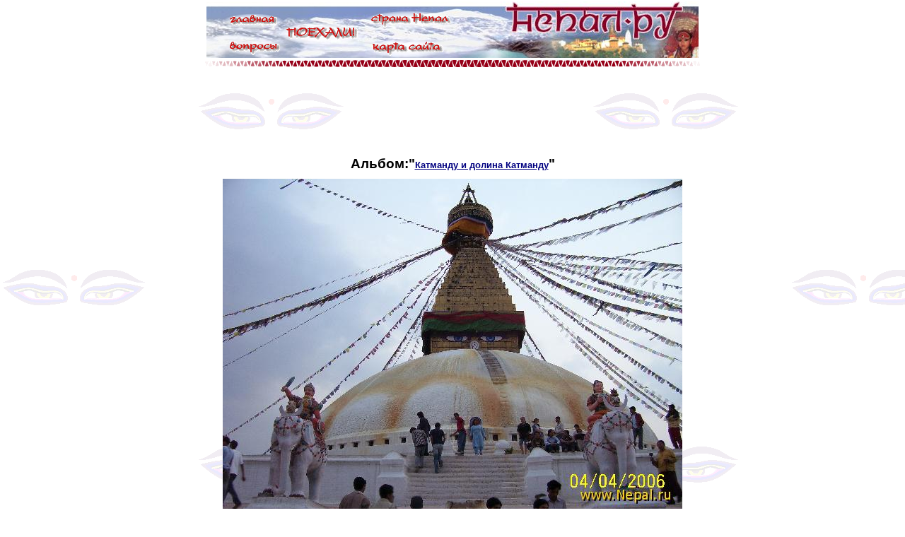

--- FILE ---
content_type: text/html
request_url: http://foto.nepal.ru/all/more.html?ID=2&RecordID=890
body_size: 12773
content:


<!DOCTYPE HTML PUBLIC "-//W3C//DTD HTML 4.0 Transitional//EN">
<html>
<head>
<meta http-equiv="Content-Type" content="text/html; charset=windows-1251">
<meta name="Author" content="Vladimir Pavlov">
<meta name="keywords" content="Боода Ступа : непал Читван Chitwan слон эротические традиции непала отель фотографии виза в непал фото получение визы Непала границе Катманду посольство Непала как купить визы trekking permit таможня непал nepal катманду kathmandu">
<title>Боода Ступа : Непал фотографии : Фотоальбом Непал.Ру : www.Nepal.ru</title>
<link rel="stylesheet" href="/nepal.css" type="text/css" title="main style sheet">
<script language="JavaScript">

<!--
if (document.images) {
Button1MouseOff = new Image(); Button1MouseOff.src = "/images/menu/totmenu/Button1.gif"
Button1MouseOver = new Image(); Button1MouseOver.src = "/images/menu/totmenu/Button1MouseOver.gif"
Button1MouseDown = new Image(); Button1MouseDown.src = "/images/menu/totmenu/Button1MouseDown.gif"
Button2MouseOff = new Image(); Button2MouseOff.src = "/images/menu/totmenu/Button2.gif"
Button2MouseOver = new Image(); Button2MouseOver.src = "/images/menu/totmenu/Button2MouseOver.gif"
Button2MouseDown = new Image(); Button2MouseDown.src = "/images/menu/totmenu/Button2MouseDown.gif"
Button3MouseOff = new Image(); Button3MouseOff.src = "/images/menu/totmenu/Button3.gif"
Button3MouseOver = new Image(); Button3MouseOver.src = "/images/menu/totmenu/Button3MouseOver.gif"
Button3MouseDown = new Image(); Button3MouseDown.src = "/images/menu/totmenu/Button3MouseDown.gif"
Button4MouseOff = new Image(); Button4MouseOff.src = "/images/menu/totmenu/Button4.gif"
Button4MouseOver = new Image(); Button4MouseOver.src = "/images/menu/totmenu/Button4MouseOver.gif"
Button4MouseDown = new Image(); Button4MouseDown.src = "/images/menu/totmenu/Button4MouseDown.gif"
Button6MouseOff = new Image(); Button6MouseOff.src = "/images/menu/totmenu/Button6.gif"
Button6MouseOver = new Image(); Button6MouseOver.src = "/images/menu/totmenu/Button6MouseOver.gif"
Button6MouseDown = new Image(); Button6MouseDown.src = "/images/menu/totmenu/Button6MouseDown.gif"

}

function turnMouseOff(ImageName) {
        if (document.images != null) {
                document[ImageName].src = eval(ImageName + "MouseOff.src");
        }
}

function turnMouseOver(ImageName) {
        if (document.images != null) {
                document[ImageName].src = eval(ImageName + "MouseOver.src");
        }
}
function turnMouseDown(ImageName) {
        if (document.images != null) {
                document[ImageName].src = eval(ImageName + "MouseDown.src");
        }
}

// -->

</script>

</head>

<body>
<div align="center">
  <center>
  <table border="0" width="700">
    <tr>
      <td width="100%" background="/images/Title.jpg" height="76">
<table name="totalMenu" border="0" cellpadding="0" cellspacing="0" background="/images/shim.gif">
<!-- shim row--><tr><td rowspan="9"><img src="/images/menu/totmenu/shim.gif" width="31" height="1" border="0"></td>
  <td><img src="/images/menu/totmenu/shim.gif" width="71" height="13" border="0"></td>
<td><img src="/images/menu/totmenu/shim.gif" width="4" height="1" border="0"></td>
<td><img src="/images/menu/totmenu/shim.gif" width="5" height="1" border="0"></td>
<td><img src="/images/menu/totmenu/shim.gif" width="105" height="1" border="0"></td>
<td><img src="/images/menu/totmenu/shim.gif" width="15" height="1" border="0"></td>
<td><img src="/images/menu/totmenu/shim.gif" width="2" height="1" border="0"></td>
<td><img src="/images/menu/totmenu/shim.gif" width="104" height="1" border="0"></td>
<td><img src="/images/menu/totmenu/shim.gif" colspan="2" height="1" border="0"></td>
</tr>

<!-- Row 1 --><tr>
<td rowspan="2"><a href = "http://www.Nepal.ru/" onmouseover="turnMouseOver('Button1')" onmouseout="turnMouseOff('Button1')" onmousedown="turnMouseDown('Button1')"><img name="Button1" src="/images/menu/totmenu/Button1.gif" alt="Главная" width="71" height="23" border="0"></a></td>
<td rowspan="2" colspan="2"><img name="r1c2" src="/images/menu/totmenu/shim.gif" width="9" height="23" border="0"></td>
<td><img name="r1c4" src="/images/menu/totmenu/shim.gif" width="105" height="19" border="0"></td>
<td rowspan="3"><img name="r1c5" src="/images/menu/totmenu/shim.gif" width="15" height="25" border="0"></td>
<td rowspan="3" colspan="3"><a href = "http://www.Nepal.ru/nepal/index.shtml" onmouseover="turnMouseOver('Button2')" onmouseout="turnMouseOff('Button2')" onmousedown="turnMouseDown('Button2')"><img name="Button2" src="/images/menu/totmenu/Button2.gif" alt="Информация о Непале" width="117" height="25" border="0"></a></td>
<td><img src="/images/menu/totmenu/shim.gif" width="1" height="19" border="0"></td></tr>

<!-- Row 2 --><tr>
<td rowspan="5"><a href = "http://www.Nepal.ru/how/index.shtml" onmouseover="turnMouseOver('Button6')" onmouseout="turnMouseOff('Button6')" onmousedown="turnMouseDown('Button6')"><img name="Button6" src="/images/menu/totmenu/Button6.gif" alt="Организация поездки в Непал" width="105" height="24" border="0"></a></td>
<td><img src="/images/menu/totmenu/shim.gif" width="1" height="4" border="0"></td></tr>

<!-- Row 3 --><tr>
<td colspan="3"><img name="r3c1" src="/images/menu/totmenu/shim.gif" width="80" height="2" border="0"></td>
<td><img src="/images/menu/totmenu/shim.gif" width="1" height="2" border="0"></td></tr>

<!-- Row 4 --><tr>
<td colspan="2"><img name="r4c1" src="/images/menu/totmenu/shim.gif" width="75" height="11" border="0"></td>
<td rowspan="3"><img name="r4c3" src="/images/menu/totmenu/shim.gif" width="5" height="18" border="0"></td>
<td rowspan="3" colspan="2"><img name="r4c5" src="/images/menu/totmenu/shim.gif" width="17" height="18" border="0"></td>
<td rowspan="2"><img name="r4c7" src="/images/menu/totmenu/shim.gif" width="104" height="12" border="0"></td>
<td rowspan="5"><img name="r4c8" src="/images/menu/totmenu/shim.gif" width="11" height="40" border="0"></td>
<td><img src="/images/menu/totmenu/shim.gif" width="1" height="11" border="0"></td></tr>

<!-- Row 5 --><tr>
<td rowspan="3" colspan="2"><a href = "http://www.Nepal.ru/how/question.shtml" onmouseover="turnMouseOver('Button3')" onmouseout="turnMouseOff('Button3')" onmousedown="turnMouseDown('Button3')"><img name="Button3" src="/images/menu/totmenu/Button3.gif" alt="Спрашивайте - отвечаем!" width="75" height="28" border="0"></a></td>
<td><img src="/images/menu/totmenu/shim.gif" width="1" height="1" border="0"></td></tr>

<!-- Row 6 --><tr>
<td rowspan="3"><a href = "http://www.Nepal.ru/map.shtml" onmouseover="turnMouseOver('Button4')" onmouseout="turnMouseOff('Button4')" onmousedown="turnMouseDown('Button4')"><img name="Button4" src="/images/menu/totmenu/Button4.gif" alt="Карта сайта" width="104" height="28" border="0"></a></td>
<td><img src="/images/menu/totmenu/shim.gif" width="1" height="6" border="0"></td></tr>

<!-- Row 7 --><tr>
<td colspan="4"><img name="r7c3" src="/images/menu/totmenu/shim.gif" width="127" height="21" border="0"></td>
<td><img src="/images/menu/totmenu/shim.gif" width="1" height="21" border="0"></td></tr>

<!-- Row 8 --><tr>
<td colspan="6"><img name="r8c1" src="/images/menu/totmenu/shim.gif" width="202" height="1" border="0"></td>
<td><img src="/images/menu/totmenu/shim.gif" width="1" border="0"></td></tr>
</table>
      </td>
    </tr>
  </table>
  </center>
</div>
<center><img border="0" src="/images/h_Line.gif" align="center" width="702" height="12"></center>

<center><script type="text/javascript"><!--
google_ad_client = "pub-5933015330104939";
/* 728x90, создано 05.03.10 */
google_ad_slot = "8405634976";
google_ad_width = 728;
google_ad_height = 90;
//-->
</script>
<script type="text/javascript"
src="http://pagead2.googlesyndication.com/pagead/show_ads.js">
</script>
</center>



<div align="center">
  <center>
  <table border="0" width="700" cellspacing="0" cellpadding="0">

      <td valign="top">
        <table border="0" width="100%" cellspacing="0" cellpadding="0">
          <tr>
            <td>

                        <table border=0 cellspacing="0" cellpadding="0">
     
        <tr>
          <td colspan="3" align=center><br>
<h2 align='center' style="margin-top: 20; margin-bottom: 10">Альбом:&quot;<b><a href="/all/?ID=2">Катманду и долина Катманду</b></a>&quot;
</h2></td></tr>

<tr><td colspan=3 align=center><img src="/images/imgB/big890.jpg" alt="Боода Ступа" align=center></td></tr><tr><td colspan='3' align='center'>   <p style='margin-top: 5; margin-bottom: 5'>&quot;<b>Боода Ступа</b>&quot;<br/>Катманду</td></tr>
        <tr>
          <td align="center" width="45%">
Прислал(а):&nbsp; <u>Vadgr</u></td>
          <td align="center" width="10%">



<table border="0" cellspacing="0" cellpadding="0">
<tr>
<td></td>
<td>
<a href="/all/?ID=2"><img border=0 src="/up.gif" alt="Альбом: Катманду и долина Катманду" width=32 height=23></a></td>
<td></td>
</tr>
<tr>
<td>
<a href="/all/more.html?ID=2&RecordID=892"><img border=0 src="/back.gif" alt="Предыдущие фотографии" width=23 height=32></a></td>
<td align=center><a href="http://www.Nepal.ru"><img border=0 src="/ball.gif" alt="Непал.Ру" width=21 height=21></a>
</td>
<td>
<a href="/all/more.html?ID=2&RecordID=862"><img border=0 src="/forw.gif" alt="Следующие фотографии" width=23 height=32></a></td>
</tr>
</table>

          </td>
<td align=center width="45%"> 
Средняя Оценка: <b>10</b><form method='POST' action='/all/more.html'>
  <p>Оцените фотографию: <select size='1' name='vote'>
    <option>1</option>
    <option>2</option>
    <option>3</option>
    <option>4</option>
    <option selected>5</option>
    <option>6</option>
    <option>7</option>
    <option>8</option>
    <option>9</option>
    <option>10</option>
  </select><br><input type='submit' value='Оценить' name='B1'>
<input type='hidden' value='2' name='ID'>
<input type='hidden' value='890' name='RecordID'>
</p>
</form></td>

</tr>
<tr>
<td colspan='3' align="center">
  <p style="margin-top: 5; margin-bottom: 10">
<a href="/all/client.html">Добавить фото</a></u>  <br><br>
<a href="/top_10.html">Рейтинг фотографий и Авторов</a>
<a href='/recomend.php'>Послать ссылку другу</a>
</td>
       
</td>
</tr>
</table>                
                  
                  
<div align="center">
  <center>
<img border="0" src="/images/h_Line.gif" align="center" width="702" height="12">

<table border="0" width="710" cellpadding="5" cellspacing="0">
  <tr><TD align=right  valign="middle">


<center><script type="text/javascript"><!--
google_ad_client = "pub-5933015330104939";
/* 728x90, создано 05.03.10 */
google_ad_slot = "8405634976";
google_ad_width = 728;
google_ad_height = 90;
//-->
</script>
<script type="text/javascript"
src="http://pagead2.googlesyndication.com/pagead/show_ads.js">
</script>
</center>



  </TD></TR>
  
  
  <TR><TD align=center>
<p align="center" style="margin-bottom: 0"><a href="http://nepal.ru/about/index.shtml"><font size="2">©
Nepal.Ru 2001</font></a></p>
  <p style="margin-top: 0">Designed by <a href="mailto:design@velomarket.inc.ru?subject=Nepal.ru">Toxa, JuKa</a>
  
  <br>
  
<!--LiveInternet counter--><script type="text/javascript">document.write("<a href='http://www.liveinternet.ru/click' target=_blank><img src='//counter.yadro.ru/hit?t45.1;r" + escape(document.referrer) + ((typeof(screen)=="undefined")?"":";s"+screen.width+"*"+screen.height+"*"+(screen.colorDepth?screen.colorDepth:screen.pixelDepth)) + ";u" + escape(document.URL) +";i" + escape("Жж"+document.title.substring(0,80)) + ";" + Math.random() + "' border=0 width=31 height=31 alt='' title='LiveInternet'><\/a>")</script><!--/LiveInternet-->


<!-- SpyLOG v2 f:0211 -->
<script language="javascript">
u="u958.80.spylog.com";d=document;nv=navigator;na=nv.appName;p=1;
bv=Math.round(parseFloat(nv.appVersion)*100);
n=(na.substring(0,2)=="Mi")?0:1;rn=Math.random();z="p="+p+"&rn="+rn;y="";
y+="<a href='http://"+u+"/cnt?f=3&p="+p+"&rn="+rn+"' target=_blank>";
y+="<img src='http://"+u+"/cnt?"+z+
"&r="+escape(d.referrer)+"&pg="+escape(window.location.href)+"' border=0  width=88 height=31  alt='SpyLOG'>";
y+="</a>"; d.write(y);if(!n) { d.write("<"+"!--"); }//--></script><noscript>
 <a href="http://u958.80.spylog.com/cnt?f=3&amp;p=1" target="_blank"><img
 src="http://u958.80.spylog.com/cnt?p=1" alt="SpyLOG" border="0" width="88"
 height="31"> </a></noscript><script language="javascript1.2"><!--
if(!n) { d.write("--"+">"); }//--></script>
<!-- SpyLOG  -->
<!-- End of   Top  b a  n n e r  -->


<!--TopList COUNTER--><a target="_top" href="http://top.list.ru/jump?from=93572"><img
src="http://top.list.ru/counter?id=93572;t=90" border="0" height="18" width="88"
alt="TopList"></a><!--TopList COUNTER-->




</TD>
</tr>


  
</table>
  </center>

</div>
</BODY>

</HTML>

--- FILE ---
content_type: text/html; charset=utf-8
request_url: https://www.google.com/recaptcha/api2/aframe
body_size: 266
content:
<!DOCTYPE HTML><html><head><meta http-equiv="content-type" content="text/html; charset=UTF-8"></head><body><script nonce="EndcSY7VyUZH4FNYyfBtiw">/** Anti-fraud and anti-abuse applications only. See google.com/recaptcha */ try{var clients={'sodar':'https://pagead2.googlesyndication.com/pagead/sodar?'};window.addEventListener("message",function(a){try{if(a.source===window.parent){var b=JSON.parse(a.data);var c=clients[b['id']];if(c){var d=document.createElement('img');d.src=c+b['params']+'&rc='+(localStorage.getItem("rc::a")?sessionStorage.getItem("rc::b"):"");window.document.body.appendChild(d);sessionStorage.setItem("rc::e",parseInt(sessionStorage.getItem("rc::e")||0)+1);localStorage.setItem("rc::h",'1768818448363');}}}catch(b){}});window.parent.postMessage("_grecaptcha_ready", "*");}catch(b){}</script></body></html>

--- FILE ---
content_type: text/css
request_url: http://foto.nepal.ru/nepal.css
body_size: 931
content:
BODY {font-size: 10pt;font-family: Arial, Helvetica, Arial Cyr, sans-serif;background-color: white;background-image: url("/images/BackGrnd.gif");margin-top: 0;}TD {font-size: 10pt; font-family: Arial, Helvetica, Arial Cyr, sans-serif;}.small {font-size: 8pt;font-family: Arial, Helvetica, Arial Cyr, sans-serif;}.sBold {font-size: 8pt;font-family: Arial, Helvetica, Arial Cyr, sans-serif;font-weight: bold;}P {font-size: 10pt;font-family: Arial, Helvetica, Arial Cyr, sans-serif;}A  {color: navy;font-size: 10pt;behavior: url('/umm.htc');}A:Visited  {color: grey;}A:Active  {color: red;}A:Hover  {color: red;}H2 {font-family: Arial, Helvetica, Arial Cyr, sans-serif;font-size: 14pt;font-weight: bold;}H3 {font-size: 12pt;font-family: Arial, Helvetica, Arial Cyr, sans-serif;font-weight: bold;}H4 {font-size: 11pt;font-family: Arial, Helvetica, Arial Cyr, sans-serif;font-weight: bold;}